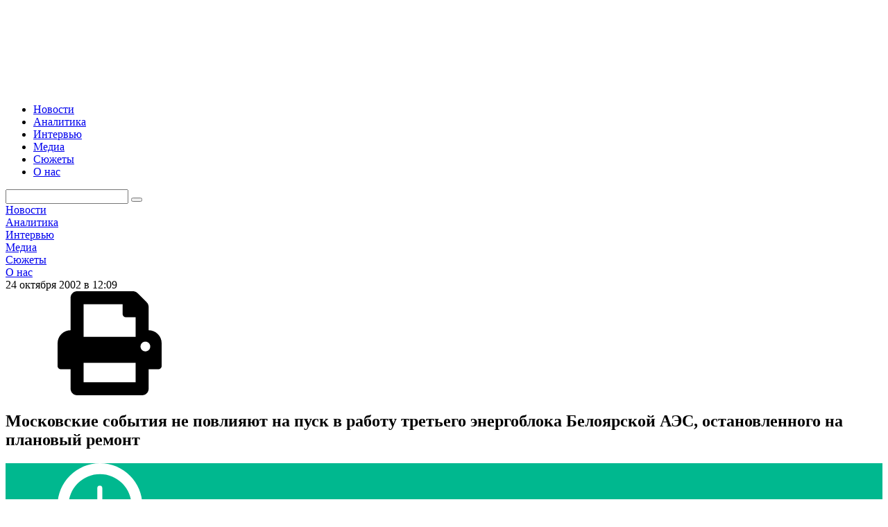

--- FILE ---
content_type: text/html; charset=windows-1251
request_url: https://www.uralinform.ru/news/economy/19908-moskovskie-sobytiya-ne-povliyayut-na-pusk-v-rabotu-tretego-energobloka-beloyarskoi-aes-ostanovlennogo-na-planovyi-remont/
body_size: 7250
content:
<!doctype html>
<html
    xml:lang="en"
    lang="ru">
<head>
    <meta http-equiv="Content-Type" content="text/html; charset=windows-1251"/>
    <title>Московские события не повлияют на пуск в работу третьего энергоблока Белоярской АЭС, остановленного на плановый ремонт</title>
    <meta name="verify-v1" content="CC65wVUibw/qdQhJe/DHl2FUDcQYT1jO+Gi3zwaK9dw="/>
    <meta name="description" content="ЕКАТЕРИНБУРГ. На Белоярской атомной электростанции (БАЭС) вводятся дополнительные меры безопасности."/>
    <meta name="keywords" content=""/>
    <meta name="viewport" content="width=device-width, initial-scale=1">
    
    <!-- Likely -->
    <script type="text/javascript" src="/js/likely.js"></script>
    <!--[if IE 6]>
    <script type="text/javascript">
        location.replace("https://browser.yandex.ru/");
    </script>
    <![endif]-->
    <!--[if IE 9]>
    <link rel="stylesheet" type="text/css" href="/css/ie9.css"/>
    <![endif]-->

    <!-- RSS -->
    <link rel="alternate" type="application/rss+xml" title="RSS" href="/rss/all.rss"/>
    <!-- /RSS -->

    <link href="https://fonts.googleapis.com/css?family=Roboto:400,500,700|Ubuntu:400,500,700&subset=cyrillic" rel="stylesheet">
    <!--[if lte IE 8]>
        <link rel="stylesheet" href="http://fonts.googleapis.com/css?family=Roboto:400" /> 
        <link rel="stylesheet" href="http://fonts.googleapis.com/css?family=Roboto:500" />
        <link rel="stylesheet" href="http://fonts.googleapis.com/css?family=Roboto:700" /> 
        <link rel="stylesheet" href="http://fonts.googleapis.com/css?family=Ubuntu:400" /> 
        <link rel="stylesheet" href="http://fonts.googleapis.com/css?family=Ubuntu:500" />
        <link rel="stylesheet" href="http://fonts.googleapis.com/css?family=Ubuntu:700" /> 
    <![endif]-->
    <link rel="stylesheet" href="/css/main/vendors.css">
    <link rel="stylesheet" href="/css/main/main.css?v=20200517">
    <link rel="stylesheet" href="/css/main/adaptive.css?v=20200516">
    <link rel="stylesheet" href="/css/main/print.css?v=20200516">
    
    <!-- Likely -->
    <link rel="stylesheet" href="/css/likely.css">
    
        <meta property="og:title" content="Московские события не повлияют на пуск в работу третьего энергоблока Белоярской АЭС, остановленного на плановый ремонт"/>
    <meta property="og:site_name" content="Уралинформбюро"/>
</head>
<body>
<a name="goTop"></a>
<div id="app" v-bar>
    <div>
        <header class="header __shadow">
            <div class="header_top">
                <div class="header_content"><a class="header_logo" href="/"><img src="/images/logo.svg" alt=""></a>
                    <ul class="header_menu">
                                                    <li class="header_menu_item">
                                <a href="/news/" title="Новости">Новости</a>
                            </li>
                                                    <li class="header_menu_item">
                                <a href="/analytics/" title="Аналитика">Аналитика</a>
                            </li>
                                                    <li class="header_menu_item">
                                <a href="/interviews/" title="Интервью">Интервью</a>
                            </li>
                                                    <li class="header_menu_item">
                                <a href="/reports/" title="Медиа">Медиа</a>
                            </li>
                                                <li class="header_menu_item">
                            <a href="/stories/" class="nav-item" title="Сюжеты">Сюжеты</a>
                        </li>
                        <li class="header_menu_item">
                            <a href="/about" class="nav-item" title="О нас">О нас</a>
                        </li>
                    </ul>
                </div>
                <div class="header_side">
                                        <form action="/news_search/" method="get" id="search_form" class="header_search">
                        <input name="news_filter[query]" type="text"/>
                        <button class="header_search_submit"></button>
                    </form>
                </div>
            </div>
            <nav class="header_menu-mobile">
                <div class="header_menu-mobile_wrap">
                                            <div class="header_menu-mobile_item">
                            <a href="/news/" title="Новости">Новости</a>
                        </div>
                                            <div class="header_menu-mobile_item">
                            <a href="/analytics/" title="Аналитика">Аналитика</a>
                        </div>
                                            <div class="header_menu-mobile_item">
                            <a href="/interviews/" title="Интервью">Интервью</a>
                        </div>
                                            <div class="header_menu-mobile_item">
                            <a href="/reports/" title="Медиа">Медиа</a>
                        </div>
                                        <div class="header_menu-mobile_item">
                        <a href="/stories/" class="nav-item" title="Сюжеты">Сюжеты</a>
                    </div>
                    <div class="header_menu-mobile_item">
                        <a href="/about" class="nav-item" title="О нас">О нас</a>
                    </div>
                </div>
            </nav>
                    </header>
<main class="content">
    <div class="page">
        <main class="page_content">
    <div class="wrapper __article">
        <article class="article __shadow">
            <div class="article_top">
                <div class="article_meta">
                    <div class="article_datetime">
                        <span class="date-time">24 октября 2002 в 12:09</span>
                    </div>
                    <div class="article_print">
                        <svg>
                            <use xlink:href="/images/sprite.svg#print"></use>
                        </svg>
                    </div>
                </div>
                <h1 class="article_title">Московские события не повлияют на пуск в работу третьего энергоблока Белоярской АЭС, остановленного на плановый ремонт</h1>
                <h3 class="article_subtitle"></h3>
            </div>
            <div class="article_thumb" @click="showModal('article-image')">
                                <div class="article_thumb_image" style="background-image: url(/images/dummy.jpg)">
                    <svg>
                        <use xlink:href="/images/sprite.svg#zoom"></use>
                    </svg>
                </div>
                <div class="article_thumb_image-credit"></div>
            </div>
            <div class="article_content">
                ЕКАТЕРИНБУРГ. На Белоярской атомной электростанции (БАЭС) вводятся дополнительные меры безопасности. Такое решение принято 24 октября 2002 года на совещании, прошедшем в связи с захватом заложников в Москве. Как сообщили &quot;Уралинформбюро&quot; в службе информации Белоярской АЭС, московские события не повлияют на пуск 25 октября в работу единственного действующего энергоблока электростанции БН-600, остановленного для проведения планового ремонта 10 октября.            </div>
                        <div class="article_share">
                <div class="likely likely-light likely-big">
                    <div class="vkontakte"></div>
                    <div class="odnoklassniki"></div>
                    <div class="twitter"></div>
                    <div class="telegram"></div>
                    <div class="whatsapp"></div>
                </div>
            </div>
        </article>
    </div>
	<div class="wrapper __article __yandex">
        <div id="yandex_rtb_R-A-263591-2"></div>
<script type="text/javascript">
    (function(w, d, n, s, t) {
        w[n] = w[n] || [];
        w[n].push(function() {
            Ya.Context.AdvManager.render({
                blockId: "R-A-263591-2",
                renderTo: "yandex_rtb_R-A-263591-2",
                async: true
            });
        });
        t = d.getElementsByTagName("script")[0];
        s = d.createElement("script");
        s.type = "text/javascript";
        s.src = "//an.yandex.ru/system/context.js";
        s.async = true;
        t.parentNode.insertBefore(s, t);
    })(this, this.document, "yandexContextAsyncCallbacks");
</script>
	</div>
    <div class="wrapper __article">
        <div class="news-block __sm">
        <h3 class="news-block-title">Актуальное</h3>
            <aside class="news-block_side __shadow">
                <h3 class="news-block-title">Актуальное</h3>
                                <ul class="news-list">
                                            <li class="news-list_item">
                            <a href="/news/society/382155-muzei-bajova-v-ekaterinburge-i-syserti-jdet-remont/">Музеи Бажова в Екатеринбурге и Сысерти ждет ремонт </a>
                            <div class="news-list_item_meta">
                                <span class="date-time">Вчера в 18:05</span>
                            </div>
                        </li>
                                            <li class="news-list_item">
                            <a href="/news/society/382153-glavnyi-sverdlovskii-epidemiolog-obyasnil-dephicit-vakcin-ot-rotavirusa-i-vetryanki/">Главный свердловский эпидемиолог объяснил дефицит вакцин от ротавируса и ветрянки</a>
                            <div class="news-list_item_meta">
                                <span class="date-time">Вчера в 18:01</span>
                            </div>
                        </li>
                                            <li class="news-list_item">
                            <a href="/news/society/382152-na-vladelca-seti-chitai-gorod-sostavili-protokol-za-propagandu-lgbt/">На владельца сети &quot;Читай-город&quot; составили протокол за пропаганду ЛГБТ*</a>
                            <div class="news-list_item_meta">
                                <span class="date-time">Вчера в 17:52</span>
                            </div>
                        </li>
                                            <li class="news-list_item">
                            <a href="/news/crime/382151-sud-arestoval-dvoih-obvinyaemyh-po-delu-oblitoi-kislotoi-ekaterinburjenki/">Суд арестовал двоих обвиняемых по делу облитой кислотой екатеринбурженки</a>
                            <div class="news-list_item_meta">
                                <span class="date-time">Вчера в 17:42</span>
                            </div>
                        </li>
                                            <li class="news-list_item">
                            <a href="/news/incidents/382146-v-uralskom-gorode-avtobus-sbil-80-letnyuyu-jenshinu-na-peshehodnom-perehode/">В уральском городе автобус сбил 80-летнюю женщину на пешеходном переходе</a>
                            <div class="news-list_item_meta">
                                <span class="date-time">Вчера в 17:31</span>
                            </div>
                        </li>
                                            <li class="news-list_item">
                            <a href="/news/crime/382139-na-urale-eks-sotrudnica-banka-osujdena-za-kraju-u-klientov-bolee-6-mln-rublei/">На Урале экс-сотрудница банка осуждена за кражу у клиентов более 6 млн рублей</a>
                            <div class="news-list_item_meta">
                                <span class="date-time">Вчера в 17:25</span>
                            </div>
                        </li>
                                    </ul>
            </aside>
            <div class="news-block_cards">
                                    <a class="news-card" href="/news/economy/382149-ekaterinburgskie-deputaty-odobrili-vydelenie-deneg-samim-sebe/">
                        <div class="news-card_image"
                            style="background: url(/media/photo/normal/17689964931765266819gorduma_nadpis_2.jpg) center center / cover no-repeat;">
                        </div>
                        <div class="news-card_content">
                            <span class="news-card_content_title">Екатеринбургские депутаты одобрили выделение денег самим себе</span>
                            <div class="news-card_meta">
                                <span class="date-time">Вчера в 17:10</span>
                            </div>
                        </div>
                    </a>
                                    <a class="news-card" href="/news/incidents/382148-jdali-detal-ot-samoleta-ekaterinburjcy-pochti-na-sutki-zastryali-v-kazahstanskom-aeroportu/">
                        <div class="news-card_image"
                            style="background: url(/media/photo/normal/1768996386sumki_bagaj_aeroport_1.jpg) center center / cover no-repeat;">
                        </div>
                        <div class="news-card_content">
                            <span class="news-card_content_title">Ждали деталь от самолета: екатеринбуржцы почти на сутки застряли в казахстанском аэропорту</span>
                            <div class="news-card_meta">
                                <span class="date-time">Вчера в 17:05</span>
                            </div>
                        </div>
                    </a>
                                    <a class="news-card" href="/news/society/382142-glava-sverdlovskogo-minzdrava-ustroila-raznos-v-kamenske-uralskom-iz-za-remonta-poliklinik/">
                        <div class="news-card_image"
                            style="background: url(/media/photo/normal/1768992295vystavka_zdravoohranenie_urala_savinova_3__1.jpg) center center / cover no-repeat;">
                        </div>
                        <div class="news-card_content">
                            <span class="news-card_content_title">Глава свердловского минздрава устроила разнос в Каменске-Уральском из-за ремонта поликлиник</span>
                            <div class="news-card_meta">
                                <span class="date-time">Вчера в 16:56</span>
                            </div>
                        </div>
                    </a>
                                    <a class="news-card" href="/news/society/382140-uralcam-napomnili-o-dlinnyh-vyhodnyh-v-phevrale/">
                        <div class="news-card_image"
                            style="background: url(/media/photo/normal/park_uralmash_lyjnik_16_.jpg) center center / cover no-repeat;">
                        </div>
                        <div class="news-card_content">
                            <span class="news-card_content_title">Уральцам напомнили о длинных выходных в феврале</span>
                            <div class="news-card_meta">
                                <span class="date-time">Вчера в 16:43</span>
                            </div>
                        </div>
                    </a>
                            </div>
        </div>
    </div>
    <div class="wrapper __article __azbn">
        <iframe src="/azbanner/showbanner.php?area=2"
        style="border:0 #FFFFFF none;height:125px;width:100%;" class="mb-15" name="AZBANNER"
        scrolling="no" frameborder="0" align=aus marginheight="0px" marginwidth="0px"></iframe>
    </div>
    <v-modal v-if="modalId === 'article-image'" @close="closeModal">
        <v-img class="article-image-full" src="/images/dummy.jpg"></v-img>
    </v-modal>
</main>
        <aside class="page_feed">
            <v-feed title="Лента новостей">
                                    <div class="v-feed_item">
                        <div class="v-feed_item_time date-time">18:15</div>
                        <a class="v-feed_item_title" href="/news/economy/382150-ekaterinburg-popal-v-troiku-gorodov-liderov-po-kolichestvu-novostroek/">Екатеринбург попал в тройку городов-лидеров по количеству новостроек</a>
                    </div>
                                    <div class="v-feed_item">
                        <div class="v-feed_item_time date-time">18:05</div>
                        <a class="v-feed_item_title v-feed_item_title__currency" href="/news/society/382155-muzei-bajova-v-ekaterinburge-i-syserti-jdet-remont/">Музеи Бажова в Екатеринбурге и Сысерти ждет ремонт </a>
                    </div>
                                    <div class="v-feed_item">
                        <div class="v-feed_item_time date-time">18:01</div>
                        <a class="v-feed_item_title v-feed_item_title__currency" href="/news/society/382153-glavnyi-sverdlovskii-epidemiolog-obyasnil-dephicit-vakcin-ot-rotavirusa-i-vetryanki/">Главный свердловский эпидемиолог объяснил дефицит вакцин от ротавируса и ветрянки</a>
                    </div>
                                    <div class="v-feed_item">
                        <div class="v-feed_item_time date-time">17:52</div>
                        <a class="v-feed_item_title v-feed_item_title__currency" href="/news/society/382152-na-vladelca-seti-chitai-gorod-sostavili-protokol-za-propagandu-lgbt/">На владельца сети &quot;Читай-город&quot; составили протокол за пропаганду ЛГБТ*</a>
                    </div>
                                    <div class="v-feed_item">
                        <div class="v-feed_item_time date-time">17:52</div>
                        <a class="v-feed_item_title" href="/news/economy/382154-luchshih-racionalizatorov-mmk-otmetili-nagradami/">Лучших рационализаторов ММК отметили наградами</a>
                    </div>
                                    <div class="v-feed_item">
                        <div class="v-feed_item_time date-time">17:42</div>
                        <a class="v-feed_item_title v-feed_item_title__currency" href="/news/crime/382151-sud-arestoval-dvoih-obvinyaemyh-po-delu-oblitoi-kislotoi-ekaterinburjenki/">Суд арестовал двоих обвиняемых по делу облитой кислотой екатеринбурженки</a>
                    </div>
                                    <div class="v-feed_item">
                        <div class="v-feed_item_time date-time">17:31</div>
                        <a class="v-feed_item_title v-feed_item_title__currency" href="/news/incidents/382146-v-uralskom-gorode-avtobus-sbil-80-letnyuyu-jenshinu-na-peshehodnom-perehode/">В уральском городе автобус сбил 80-летнюю женщину на пешеходном переходе</a>
                    </div>
                                    <div class="v-feed_item">
                        <div class="v-feed_item_time date-time">17:25</div>
                        <a class="v-feed_item_title v-feed_item_title__currency" href="/news/crime/382139-na-urale-eks-sotrudnica-banka-osujdena-za-kraju-u-klientov-bolee-6-mln-rublei/">На Урале экс-сотрудница банка осуждена за кражу у клиентов более 6 млн рублей</a>
                    </div>
                                    <div class="v-feed_item">
                        <div class="v-feed_item_time date-time">17:10</div>
                        <a class="v-feed_item_title v-feed_item_title__currency" href="/news/economy/382149-ekaterinburgskie-deputaty-odobrili-vydelenie-deneg-samim-sebe/">Екатеринбургские депутаты одобрили выделение денег самим себе</a>
                    </div>
                                    <div class="v-feed_item">
                        <div class="v-feed_item_time date-time">17:05</div>
                        <a class="v-feed_item_title v-feed_item_title__currency" href="/news/incidents/382148-jdali-detal-ot-samoleta-ekaterinburjcy-pochti-na-sutki-zastryali-v-kazahstanskom-aeroportu/">Ждали деталь от самолета: екатеринбуржцы почти на сутки застряли в казахстанском аэропорту</a>
                    </div>
                                    <div class="v-feed_item">
                        <div class="v-feed_item_time date-time">16:56</div>
                        <a class="v-feed_item_title v-feed_item_title__currency" href="/news/society/382142-glava-sverdlovskogo-minzdrava-ustroila-raznos-v-kamenske-uralskom-iz-za-remonta-poliklinik/">Глава свердловского минздрава устроила разнос в Каменске-Уральском из-за ремонта поликлиник</a>
                    </div>
                                    <div class="v-feed_item">
                        <div class="v-feed_item_time date-time">16:43</div>
                        <a class="v-feed_item_title v-feed_item_title__currency" href="/news/society/382140-uralcam-napomnili-o-dlinnyh-vyhodnyh-v-phevrale/">Уральцам напомнили о длинных выходных в феврале</a>
                    </div>
                                    <div class="v-feed_item">
                        <div class="v-feed_item_time date-time">16:34</div>
                        <a class="v-feed_item_title v-feed_item_title__currency" href="/news/crime/382141-dvoe-inostrancev-pytalis-vzorvat-policeiskii-uchastok-v-uphe/">Двое иностранцев пытались взорвать полицейский участок в Уфе</a>
                    </div>
                                    <div class="v-feed_item">
                        <div class="v-feed_item_time date-time">16:25</div>
                        <a class="v-feed_item_title v-feed_item_title__currency" href="/news/incidents/382145-v-novosibirske-obrushilsya-tc-spasateli-ishut-lyudei-pod-zavalami/">В Новосибирске обрушился ТЦ. Спасатели ищут людей под завалами</a>
                    </div>
                                    <div class="v-feed_item">
                        <div class="v-feed_item_time date-time">16:16</div>
                        <a class="v-feed_item_title v-feed_item_title__currency" href="/news/crime/382144-eks-vospitatel-suvorovskogo-uchilisha-v-ekaterinburge-osujden-za-nadrugatelstvo-nad-podopechnym/">Экс-воспитатель Суворовского училища в Екатеринбурге осужден за надругательство над подопечным</a>
                    </div>
                                    <div class="v-feed_item">
                        <div class="v-feed_item_time date-time">16:03</div>
                        <a class="v-feed_item_title v-feed_item_title__currency" href="/news/society/382143-nazvana-tochnaya-data-shou-zvezd-phigurnogo-kataniya-na-ploshadi-1905-goda/">Названа точная дата шоу звезд фигурного катания на площади 1905 года</a>
                    </div>
                                    <div class="v-feed_item">
                        <div class="v-feed_item_time date-time">15:56</div>
                        <a class="v-feed_item_title v-feed_item_title__currency" href="/news/society/382132-zdanie-skandalnogo-kluba-v-ekaterinburgskom-parke-mayakovskogo-obrelo-novogo-vladelca/">Здание скандального клуба в екатеринбургском парке Маяковского обрело нового владельца</a>
                    </div>
                                    <div class="v-feed_item">
                        <div class="v-feed_item_time date-time">15:27</div>
                        <a class="v-feed_item_title v-feed_item_title__currency" href="/news/crime/382138-v-ekaterinburge-chetveryh-podrostkov-budut-sudit-za-nacionalizm-i-terrorizm/">В Екатеринбурге четверых подростков будут судить за национализм и терроризм</a>
                    </div>
                                    <div class="v-feed_item">
                        <div class="v-feed_item_time date-time">15:02</div>
                        <a class="v-feed_item_title v-feed_item_title__currency" href="/news/incidents/382136-tysyachi-jitelei-goroda-na-urale-ostalis-bez-otopleniya-k-vecheru-udaryat-morozy-do-40/">Тысячи жителей города на Урале остались без отопления. К вечеру ударят морозы до -40</a>
                    </div>
                                    <div class="v-feed_item">
                        <div class="v-feed_item_time date-time">14:54</div>
                        <a class="v-feed_item_title" href="/news/economy/382135-gk-kortros-stavit-na-tehnologii-i-razvitie-gorodskih-ekosistem/">ГК &quot;КОРТРОС&quot; ставит на технологии и развитие городских экосистем</a>
                    </div>
                            </v-feed>
        </aside>
    </div>
</main>

        <footer class="footer">
            <div class="wrapper">
                <div class="footer_rubricator">
                    <h4 class="footer_heading">Рубрики</h4>
                    <ul class="footer_menu">
                                            <li class="footer_menu_item">
                            <a href="/news/politics/"
                            class="nav-item"
                            title="Политика">Политика</a>
                        </li>
                                            <li class="footer_menu_item">
                            <a href="/news/incidents/"
                            class="nav-item"
                            title="Происшествия">Происшествия</a>
                        </li>
                                            <li class="footer_menu_item">
                            <a href="/news/economy/"
                            class="nav-item"
                            title="Экономика">Экономика</a>
                        </li>
                                            <li class="footer_menu_item">
                            <a href="/news/crime/"
                            class="nav-item"
                            title="Криминал">Криминал</a>
                        </li>
                                            <li class="footer_menu_item">
                            <a href="/news/finance/"
                            class="nav-item"
                            title="Финансы">Финансы</a>
                        </li>
                                            <li class="footer_menu_item">
                            <a href="/news/society/"
                            class="nav-item"
                            title="Общество">Общество</a>
                        </li>
                                            <li class="footer_menu_item">
                            <a href="/news/sport/"
                            class="nav-item"
                            title="Спорт">Спорт</a>
                        </li>
                                        </ul>
                    <h4 class="footer_heading">Разделы</h4>
                    <ul class="footer_menu">
                                                    <li class="footer_menu_item"><a href="/news/" title="Новости">Новости</a></li>
                                                    <li class="footer_menu_item"><a href="/analytics/" title="Аналитика">Аналитика</a></li>
                                                    <li class="footer_menu_item"><a href="/interviews/" title="Интервью">Интервью</a></li>
                                                    <li class="footer_menu_item"><a href="/reports/" title="Медиа">Медиа</a></li>
                                                <li class="footer_menu_item"><a href="/stories/" class="nav-item" title="Сюжеты">Сюжеты</a></li>
                    </ul>
                </div>
                <div class="footer_social">
                    <a class="footer_social_item" href="https://vk.com/uralinform">
                        <svg>
                            <use xlink:href="/images/sprite.svg#social-vk"></use>
                        </svg>
                    </a>
                    <a class="footer_social_item" href="https://twitter.com/uralinform">
                        <svg>
                            <use xlink:href="/images/sprite.svg#social-twitter"></use>
                        </svg>
                    </a>
                    <a class="footer_social_item" href="https://ok.ru/uralinform">
                        <svg>
                            <use xlink:href="/images/sprite.svg#social-ok"></use>
                        </svg>
                    </a>
                </div>
                <div class="footer_bottom">
                    <div>
                        <!--<p><a href="https://pda.uralinform.ru">Мобильная версия</a></p>--><p>Все права принадлежат ООО «Уралинформбюро». <br>Правила использования материалов ИА «Уралинформбюро» изложены в разделе «<a href="/about">О нас</a>».<br>Телефон службы выпуска: <a href="tel:+7 (343) 282-98-22">+7 (343) 282-98-22</a><br>Электронная почта: <a href="mailto:welcome@uralinform.ru">welcome@uralinform.ru</a></p>
                    </div>
                    <div class="footer_bottom_block">
                        <p>Свидетельство о регистрации средства массовой информации № ФС77-46990 от 18.10.2011 года.<br>Выдано Федеральной службой по надзору в сфере связи, информационных технологий и массовых коммуникаций (Роскомнадзор).</p><img src="/images/restr.png" alt="">
                    </div>
                </div>
                <div class="footer-group">
                    <div class="counters">
                        <!-- Global site tag (gtag.js) - Google Analytics -->
<script async src="https://www.googletagmanager.com/gtag/js?id=UA-8458407-1"></script>
<script>
  window.dataLayer = window.dataLayer || [];
  function gtag(){dataLayer.push(arguments);}
  gtag('js', new Date());

  gtag('config', 'UA-8458407-1');
</script>

<!--LiveInternet counter--><script type="text/javascript">
document.write("<a href='//www.liveinternet.ru/click' "+
"target=_blank><img src='//counter.yadro.ru/hit?t44.6;r"+
escape(document.referrer)+((typeof(screen)=="undefined")?"":
";s"+screen.width+"*"+screen.height+"*"+(screen.colorDepth?
screen.colorDepth:screen.pixelDepth))+";u"+escape(document.URL)+
";h"+escape(document.title.substring(0,150))+";"+Math.random()+
"' alt='' title='LiveInternet' "+
"border='0' width='31' height='31'><\/a>")
</script><!--/LiveInternet-->

<!-- Top100 (Kraken) Widget -->
<span id="top100_widget"></span>
<!-- END Top100 (Kraken) Widget -->

<!-- Top100 (Kraken) Counter -->
<script>
    (function (w, d, c) {
    (w[c] = w[c] || []).push(function() {
        var options = {
            project: 2996440,
            element: 'top100_widget',
        };
        try {
            w.top100Counter = new top100(options);
        } catch(e) { }
    });
    var n = d.getElementsByTagName("script")[0],
    s = d.createElement("script"),
    f = function () { n.parentNode.insertBefore(s, n); };
    s.type = "text/javascript";
    s.async = true;
    s.src =
    (d.location.protocol == "https:" ? "https:" : "http:") +
    "//st.top100.ru/top100/top100.js";

    if (w.opera == "[object Opera]") {
    d.addEventListener("DOMContentLoaded", f, false);
} else { f(); }
})(window, document, "_top100q");
</script>
<noscript>
  <img src="//counter.rambler.ru/top100.cnt?pid=2996440" alt="Топ-100" />
</noscript>
<!-- /Rambler Top100 -->
<!-- END Top100 (Kraken) Counter -->

<!-- Yandex.Metrika informer -->
<!-- <a href="http://metrika.yandex.ru/stat/?id=20789803&from=informer" [^]
target="_blank" rel="nofollow"><img src="//bs.yandex.ru/informer/20789803/3_0_FFFFFFFF_FFFFFFFF_0_pageviews"
style="width:88px; height:31px; border:0;" alt="Яндекс.Метрика" title="Яндекс.Метрика: данные за сегодня (просмотры, визиты и уникальные посетители)" onclick="try{Ya.Metrika.informer({i:this,id:20789803,lang:'ru'});return false}catch(e){}"/></a> -->
<!-- /Yandex.Metrika informer -->

<!-- Yandex.Metrika counter -->
<!--
<script type="text/javascript" >
    (function (d, w, c) {
        (w[c] = w[c] || []).push(function() {
            try {
                w.yaCounter25176887 = new Ya.Metrika({
                    id:25176887,
                    clickmap:true,
                    trackLinks:true,
                    accurateTrackBounce:true,
                    webvisor:true
                });
            } catch(e) { }
        });

        var n = d.getElementsByTagName("script")[0],
            s = d.createElement("script"),
            f = function () { n.parentNode.insertBefore(s, n); };
        s.type = "text/javascript";
        s.async = true;
        s.src = "https://mc.yandex.ru/metrika/watch.js";

        if (w.opera == "[object Opera]") {
            d.addEventListener("DOMContentLoaded", f, false);
        } else { f(); }
    })(document, window, "yandex_metrika_callbacks");
</script>
<noscript><div><img src="https://mc.yandex.ru/watch/25176887" style="position:absolute; left:-9999px;" alt="" /></div></noscript>
-->
<!-- /Yandex.Metrika counter -->
                    </div>
                </div>
            </div>
        </footer>
    </div>
</div>
<script type="text/javascript" src="/js/vendors.js"></script>
<script type="text/javascript" src="/js/main.js?v=20200527"></script>
</body>
</html>
